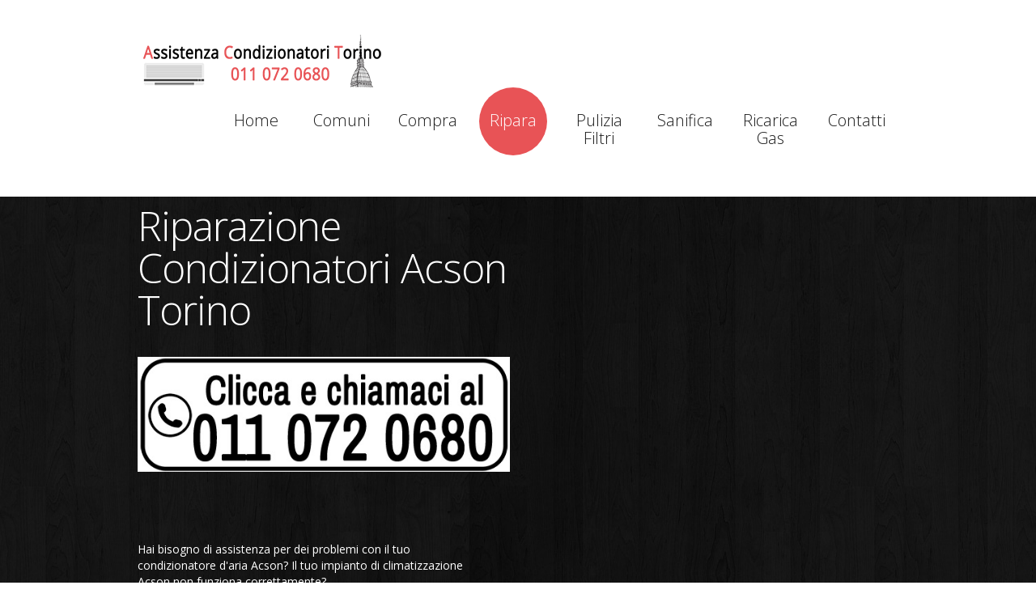

--- FILE ---
content_type: text/html
request_url: https://www.assistenza-condizionatori-torino.it/riparazione-condizionatori-acson-torino.html
body_size: 2682
content:
<!DOCTYPE html>
<html lang="it">
	<head>
	<meta charset="utf-8">
	<link rel="icon" href="img/favicon.ico" type="image/x-icon">
	<link rel="shortcut icon" href="img/favicon.ico" type="image/x-icon" />
	<title>Assistenza Condizionatori Acson Torino 011 072 0680 Ricarica gas, Pulizia filtri</title>
	<meta name="title" content="Per ogni intervento su modelli Acson, i professionisti più vicini a te">
	<meta name="description" content="011 072 0680 Assistenza condizionatori Acson Torino 24 ore su 24. Si effettuano riparazioni, ricarica gas e pulizia filtri su tutti i modelli di climatizzatore Acson 365 giorni all'anno. Chiamaci subito!">
	<meta name="keywords" content="riparazione, condizionatore, climatizzatore, acson, torino, assistenza, centro, emergenza, manutenzione, sostituzione, problema, guasto, rotto">
	<link rel="stylesheet" href="css/bootstrap.css" type="text/css" media="screen">
	<link rel="stylesheet" href="css/responsive.css" type="text/css" media="screen">
	<link rel="stylesheet" href="css/style.css" type="text/css" media="screen">
	<link href='https://fonts.googleapis.com/css?family=Open+Sans:400,300' rel='stylesheet' type='text/css'>
	<script type="text/javascript" src="js/jquery.js"></script>
	<script type="text/javascript" src="js/superfish.js"></script>
	<script type="text/javascript" src="js/jquery.easing.1.3.js"></script>
	    
	<script type="text/javascript">if($(window).width()>1024){document.write("<"+"script src='js/jquery.preloader.js'></"+"script>");}	</script>
	<script>		
		 jQuery(window).load(function() {	
		 $x = $(window).width();		
	if($x > 1024)
	{			
	jQuery("#content .row").preloader();}	
	
	jQuery(".list-blog li:last-child").addClass("last"); 
	jQuery(".list li:last-child").addClass("last"); 

	
    jQuery('.spinner').animate({'opacity':0},1000,'easeOutCubic',function (){jQuery(this).css('display','none')});	
  		  }); 
					
	</script>

	<style type="text/css">
	.auto-style1 {
		color: #FFFFFF;
	}
	.auto-style2 {
	font-size: 12px;
}
	</style>

	<!--[if lt IE 8]>
  		<div style='text-align:center'><a href="http://www.microsoft.com/windows/internet-explorer/default.aspx?ocid=ie6_countdown_bannercode"><img src="http://www.theie6countdown.com/img/upgrade.jpg"border="0"alt=""/></a></div>  
 	<![endif]-->
	<!--[if (gt IE 9)|!(IE)]><!-->
	<!--<![endif]-->
	<!--[if lt IE 9]>
    <script src="http://html5shim.googlecode.com/svn/trunk/html5.js"></script>    
    <link rel="stylesheet" href="css/ie.css" type="text/css" media="screen">
    <link href='https://fonts.googleapis.com/css?family=Open+Sans:300' rel='stylesheet' type='text/css'>
    <link href='https://fonts.googleapis.com/css?family=Open+Sans:400' rel='stylesheet' type='text/css'>
  <![endif]-->
	</head>

	<body>
<div class="spinner"></div>
<!--============================== header =================================-->
<header>
      <div class="container clearfix">
    <div class="row">
          <div class="span12">
        <div class="navbar navbar_">
              <div class="container">
            <h1 class="brand brand_"><a href="index.html"><img alt="Assistenza condizionatori Torino" src="img/logo-assistenza-condizionatori-torino.png"> </a></h1>
            <a class="btn btn-navbar btn-navbar_" data-toggle="collapse" data-target=".nav-collapse_">Menu <span class="icon-bar"></span> </a>
            <div class="nav-collapse nav-collapse_  collapse">
                  <ul class="nav sf-menu">
                <li><a href="https://www.assistenza-condizionatori-torino.it/">Home</a></li>
                <li><a href="condizionatori-provincia-torino.html">Comuni</a>
                <li><a href="vendita-condizionatori-climatizzatori-torino.html">Compra</a></li>
                <li class="active"><a href="riparazione-condizionatori-climatizzatori-torino.html">Ripara</a></li>
                <li><a href="pulizia-filtri-condizionatori-torino.html">Pulizia Filtri</a></li>
                <li><a href="sanificazione-condizionatori-torino.html">Sanifica</a></li>
                <li><a href="ricarica-gas-condizionatori-torino.html">Ricarica Gas</a></li>
                <li><a href="contatti.html">Contatti</a></li>
              </ul>
             </div>
          </div>
            </div>
      </div>
        </div>
  </div>
    </header>
<div class="bg-content">       
  <!--============================== content =================================-->      
   <div id="content">
    <div class="container">
          <div class="row">
        <article class="span6">
				<h2>Riparazione Condizionatori Acson Torino</h2>
				<h3><a href="tel:+390110720680"><img src="img/telefono-fisso.jpg" title="Chiama Assistenza Condizionatori Torino: 011 072 0680" alt="Chiama Assistenza Condizionatori Torino: 011 072 0680"></a><br><br></h3>
              <div class="wrapper">
            <div class="inner-1 overflow extra">
                  <div class="txt-1">Hai bisogno di assistenza per dei problemi con il tuo condizionatore d'aria Acson? Il tuo impianto di climatizzazione Acson non funziona correttamente?<br/>
                  	Oppure potresti aver bisogno di una <b>ricarica di gas</b> se il tuo condizionatore non emette più aria fresca. Chiamaci e provvederemo a ricaricare 
                  	il gas del tuo impianto. Inoltre, se pensi di dover ricaricare troppo spesso, possiamo verificare che il tuo impianto non abbia un micro-foro, quindi delle 
                  	perdite che fanno consumare il gas in poco tempo.<br/><br/>
                  	Vuoi effetuare almeno una volta all'anno un'essenziale operazione di manutenzione: la <b>pulizia dei filtri del condizionatore</b>? 
                  	I filtri infatti evitano che dall'ambiente esterno entrino nella tua casa, ufficio o attività commerciale, ospiti 
                  	indesiderati come batteri, parassiti, polvere, smog e pollini. Questi infatti possono essere fattori di grande disturbo 
                  	per la salute soprattuto per soggetti allergici, bambini e anziani. Non sottovalutare quest'operazione di <b>sanificazione condizionatori</b>! 
                  	Soprattutto prima dell'arrivo del caldo, assicurati che i filtri siano a posto e che possano svolgere correttamente 
                  	la loro importantissima funzione.</div>
                  <img src="img/page1-img3.jpg" alt="Riparazione Condizionatori Acson Torino" style="width: 270px; height: 146px"><span lang="it">
				  </span><br><br>Se hai un condizionatore Acson guasto o che necessita di manutenzione <span class="auto-style1"><a href="tel:+390110720680">chiamaci al 011 072 0680</a></span>, siamo attivi 24 ore su 24, 365 giorni all'anno compresi festivi e anche ad agosto!<br><br>Se hai un'urgenza e necessiti di un pronto intervento  
				  <span class="auto-style1"><a href="tel:+393930134697">chiamaci al 393 013 4697</a></span><br><br><span class="auto-style1">I nostri tecnici specializzati su ogni modello di condizionatore Acson risolveranno presto il tuo problema dandoti tutta l'assistenza di cui hai bisogno.</span><br><br>
                  </div>
</div>
            </article>
        <article class="span6">
              <h3 class="auto-style2"></h3>
              
            </article>
      </div>
     </div>
  </div>
 </div>

<!--============================== footer =================================-->
<footer>
      <div class="container clearfix">
    <div>&copy;2023 Assistenza Condizionatori Torino<br>
    E' un servizio attivo 24h anche nei giorni festivi | P.IVA: IT - 01554690519 | All rights reserved<br>
    Via Osasco 1 (interno), 10141 Torino. Tutti i loghi ed i marchi presenti in questo sito appartengono ai leggittimi proprietari.<br>
     NON SIAMO UN CENTRO ASSISTENZA UFFICIALE MA UN CENTRO RIPARAZIONE MULTIMARCA CON TECNICI SPECIALIZZATI SU OGNI TIPO DI CONDIZIONATORE.
      NON FORNIAMO CONSULENZE GRATUITE E NON OFFRIAMO LA VENDITA DI PEZZI DI RICAMBIO.</div>
      <div>&nbsp;</div>
      <div><a href="privacy.html">Privacy Policy</a></div>
  </div>
    </footer>
<script type="text/javascript" src="js/bootstrap.js"></script>
</body>
</html>

--- FILE ---
content_type: text/css
request_url: https://www.assistenza-condizionatori-torino.it/css/style.css
body_size: 4010
content:
@import url(https://fonts.googleapis.com/css?family=Dorsa);
@charset "utf-8";
/* CSS Document */
a[href^="tel:"] {
  color: inherit;
  text-decoration: none;
}
.color-1 {
  color: #efedef;
}
.img-indent {
  margin: 0px 30px 0 0;
  float: left;
}
.img-indent1 {
  margin: 1px 29px 16px 0;
  float: left;
}
.wrapper {
  width: 100%;
  overflow: hidden;
}
.center {
  text-align: center;
}
.spinner {
  position: fixed;
  left: 0px;
  top: 0px;
  width: 100%;
  height: 100%;
  z-index: 9999;
  background: url(../img/spinner.gif) 50% 50% no-repeat #000000;
}
.preloader {
  background: url(../img/loader.gif) center center no-repeat;
}
.clear {
  clear: both;
  line-height: 0;
  font-size: 0;
  overflow: hidden;
  height: 0;
  width: 100%;
}
.m-top {
  margin-top: -7px;
}
.overflow.extra {
  overflow: visible;
}
.left-0 {
  margin-left: 0 !important;
}
.overflow {
  overflow: hidden;
}
.inner-1 {
  padding-right: 30px;
}
/*------ header ------- */
header {
  padding: 30px 0 29px;
  z-index: 50;
}
/* navbar */
.navbar_ {
  margin: 0;
  position: relative;
}
.navbar_ .navbar-inner_ {
  padding: 0;
  margin: 0;
  border: none;
  min-height: inherit;
  filter: progid:DXImageTransform.Microsoft.gradient(enabled = false);
}
/*nav*/
.navbar_ .container {
  position: relative;
}
.nav-collapse_ {
  padding: 0;
  z-index: 10;
  float: right;
}
.nav-collapse_ .nav li {
  margin: 0;
  padding: 0;
  position: relative;
  zoom: 1;
}
.nav-collapse_ .nav > li {
  -webkit-box-shadow: none;
  -moz-box-shadow: none;
  box-shadow: none;
  background: none;
  margin-left: 22px;
}
.nav-collapse_ .nav li a {
  text-shadow: none;
  text-decoration: none;
  -webkit-transition: all 0.3s ease-in-out;
  -moz-transition: all 0.3s ease-in-out;
  -o-transition: all 0.3s ease-in-out;
  transition: all 0.3s ease-in-out;
  -webkit-box-shadow: none;
  -moz-box-shadow: none;
  box-shadow: none;
  text-transform: none;
  font-family: 'Open Sans', sans-serif;
  font-size: 20px;
  line-height: 22px;
  text-align: center;
  font-weight: 300;
  color: #1a1a1a;
}
.nav-collapse_ .nav > li > a {
  margin: 0;
  padding: 30px 0 32px;
  display: block;
  background: none;
  position: relative;
  z-index: 20;
  width: 84px;
  -webkit-border-radius: 44px;
  -moz-border-radius: 44px;
  border-radius: 44px;
}
.nav-collapse_ .nav > li > a .sf-sub-indicator {
  position: absolute;
  width: 9px;
  height: 6px;
  background: url(../img/indicator1.png) no-repeat 0 0;
  left: 50%;
  bottom: 21px;
  margin-left: -5px;
  -webkit-box-shadow: none;
  -moz-box-shadow: none;
  box-shadow: none;
  -webkit-border-radius: none;
  -moz-border-radius: none;
  border-radius: none;
}
.nav-collapse_ .nav > li.sfHover > a,
.nav-collapse_ .nav > li.sfHover > a:hover,
.nav-collapse_ .nav > li > a:hover,
.nav-collapse_ .nav > li.active > a,
.nav-collapse_ .nav > li.active > a:hover {
  background: #e85356;
  color: #ffffff;
  -webkit-box-shadow: none;
  -moz-box-shadow: none;
  box-shadow: none;
}
.nav-collapse_ .nav > li.sfHover > a .sf-sub-indicator,
.nav-collapse_ .nav > li.active > a .sf-sub-indicator {
  background-position: 0 bottom;
}
.sub-menu > a {
  position: relative;
}
.nav-collapse_ .nav ul {
  position: absolute;
  display: none;
  width: 120px;
  left: -18px;
  top: 115px;
  list-style: none;
  zoom: 1;
  z-index: 9;
  background: #ffffff;
  padding: 12px 0;
  margin: 0;
}
.nav-collapse_ .nav ul li {
  text-align: center;
}
.nav-collapse_ .nav ul li a {
  padding: 4px 0;
  display: block;
  background: none;
}
.nav-collapse_ .nav > li > ul li > a:hover,
.nav-collapse_ .nav > li > ul li.sfHover > a {
  text-decoration: none;
  color: #ffffff;
  background: #e85356;
}
.nav-collapse_ .nav ul .sf-sub-indicator {
  display: none;
}
.nav-collapse_ .nav ul ul li a {
  color: #ffffff;
}
.nav-collapse_ .nav li ul ul li a:hover {
  text-decoration: none;
  color: #000000;
}
/*------ logo ------- */
.navbar_ .brand_ {
  display: block;
  float: left;
  font-size: 0;
  line-height: 0;
  padding: 12px 0 0 4px;
  margin: 0;
}
.navbar_ .brand_ h1 {
  font-size: 0;
  line-height: 0;
}
/*------ h1, h2, h3, h4, h5, h6 ------- */
h1,
h2,
h3,
h4,
h5,
h6 {
  text-transform: none;
  color: #ffffff;
  font-family: 'Open Sans', sans-serif;
  font-weight: 300;
  letter-spacing: -1px;
}
h1 {
  font-size: 70px;
  line-height: 74px;
}
header h1 {
  padding: 0;
  margin: 0;
}
h2 {
  font-size: 50px;
  line-height: 52px;
}
h3 {
  font-size: 30px;
  line-height: 34px;
  margin: 32px 0 15px;
  font-weight: normal;
}
.content-extra h3 {
  margin: 42px 0 25px;
}
h4 {
  font-size: 48px;
  line-height: 50px;
  margin: 21px 0 20px;
}
h5 {
  font-size: 18px;
  color: #939393;
  font-weight: 600;
  letter-spacing: -1px;
}
p {
  padding-bottom: 25px;
  margin: 0;
}
/*--- header end ------*/
/*------ content ------- */
#content {
  position: relative;
  padding: 0 0 40px;
}
.bg-content {
  background: url(../img/bg-content.jpg) 50% 50%;
}
.block-slogan {
  overflow: hidden;
  padding-bottom: 44px;
}
.block-slogan h2:first-letter {
  color: #e85356;
  font-weight: normal;
}
.block-slogan h2 {
  float: left;
  margin: 0;
  padding-right: 58px;
  line-height: 54px;
}
.block-slogan p {
  border-left: 1px solid #454545;
  padding: 0 0 0 26px;
}
.block-slogan div {
  overflow: hidden;
}
.row-1 {
  background: #000000;
  border-top: 1px solid #2d2d2d;
  border-bottom: 1px solid #2d2d2d;
  padding-bottom: 14px;
}
.ic {
  border:0;
  float:right;
  background:#fff;
  color:#f00;
  width:50%;
  line-height:10px;
  font-size:10px;
  margin:-220% 0 0 0;
  overflow:hidden;
  padding:0
}
/*------ thumbnails-1 ------- */
.thumbnails-1 {
  margin: 0;
  list-style: outside none;
}
.thumbnails-1 > li {
  margin-bottom: 40px;
}
.thumbnails-1 .thumbnail-1 {
  border: none;
  -webkit-border-radius: 0;
  -moz-border-radius: 0;
  border-radius: 0;
  -webkit-box-shadow: none;
  -moz-box-shadow: none;
  box-shadow: none;
  padding: 0;
  line-height: 20px;
}
.thumbnails-1 .thumbnail-1 section {
  padding-top: 25px;
}
.thumbnails-1 .thumbnail-1 section strong {
  color: #ffffff;
  font-weight: normal;
}
.border-horiz {
  background: url(../img/border-horiz.gif) repeat-x 0 0;
  height: 2px;
  margin: 16px 0 0;
}
.border-horiz.extra {
  margin-bottom: 10px;
}
.txt-1 {
  color: #ffffff;
  padding: 3px 0 10px;
}
/*------ list-services ------- */
.list-services .thumbnail-1 {
  background: #000000;
  padding: 10px;
}
.list-services a {
  margin-bottom: 10px;
  display: inline-block;
}
.list-services p {
  padding-bottom: 20px;
}
.list-services section {
  padding: 0 20px;
}
.list-services li {
  margin-bottom: 30px;
}
.quote-1 {
  border: medium none;
  color: #7f7f7f;
  display: block;
  margin: 0;
  padding: 0;
  position: relative;
}
.badge {
  font-size: 41px;
  line-height: 44px;
  width: 67px;
  text-shadow: 1px 1px #e8eaea;
  text-align: center;
  -webkit-border-radius: 36px;
  -moz-border-radius: 36px;
  border-radius: 36px;
  background: #d1cfd0;
  -webkit-box-shadow: 1px 1px #dddcde;
  -moz-box-shadow: 1px 1px #dddcde;
  box-shadow: 1px 1px #dddcde;
  float: left;
  margin-right: 18px;
  color: #1a1a1a;
  padding: 11px 0;
  border-right: 1px solid #eaedee;
  border-bottom: 1px solid #eaedee;
}
/*------ lists ------- */
/*------ list ------- */
.list.extra {
  width: 100%;
  margin: 0;
  float: none;
  padding-top: 5px;
}
.list.extra2 {
  width: 170px;
  padding-top: 5px;
}
.list-pad {
  padding-right: 28px;
}
.list {
  list-style: none outside;
  padding-top: 14px;
  float: left;
  width: 106px;
  margin: 0;
}
.list li {
  background: url(../img/marker-1.png) no-repeat 0 7px;
  padding-left: 10px;
  padding-bottom: 10px;
}
.list li.last {
  padding-bottom: 0;
}
.list.extra1 a,
.list.extra2 a {
  color: #7f7f7f;
}
.list.extra1 a:hover,
.list.extra2 a:hover {
  color: #e85356;
}
.list li a {
  color: #e85356;
  display: inline-block;
}
.list li a:hover {
  text-decoration: none;
  color: #ffffff;
}
/*----------- list-photo--------------*/
.list-photo {
  list-style: none outside;
  margin: 0;
  overflow: hidden;
  margin-left: -30px;
}
.list-photo li {
  float: left;
  margin: 0 0 30px 30px;
}
/*----------- .portfolio --------------*/
.portfolio {
  list-style: none outside;
  margin: 0;
}
.portfolio li {
  float: left;
  margin: 0 0 30px 30px;
}
.magnifier {
  opacity: 1;
  position: relative;
  height: auto;
  display: block;
  -webkit-transition: all 0.3s ease;
  -moz-transition: all 0.3s ease;
  -o-transition: all 0.3s ease;
  transition: all 0.3s ease;
}
.magnifier:hover {
  opacity: 0.7;
}
.magnifier:after {
  content: '';
  display: block;
  width: 100%;
  height: 100%;
  position: absolute;
  opacity: 0;
  left: 0;
  top: 0;
  background: url('../img/magnifier.png') center center no-repeat #000000;
  -webkit-transition: all 0.3s ease;
  -moz-transition: all 0.3s ease;
  -o-transition: all 0.3s ease;
  transition: all 0.3s ease;
}
.magnifier:hover:after {
  opacity: 0.6;
}
/*----------- .list-blog --------------*/
.list-blog {
  list-style: none outside;
  margin: 0;
}
.list-blog li {
  background: url(../img/border-horiz.gif) repeat-x 0 bottom;
  padding-bottom: 40px;
  margin-top: 32px;
}
.list-blog li.last {
  background: none;
}
.list-blog h3 {
  margin-bottom: 6px;
  margin-top: 0;
}
.list-blog img {
  margin: 21px 0 24px;
}
.date-1 {
  float: left;
  border-right: 1px solid #7f7f7f;
  line-height: 18px;
  padding-right: 8px;
}
.name-author {
  float: left;
  line-height: 18px;
  padding-left: 8px;
}
.name-author a {
  text-decoration: underline;
}
.comments {
  float: right;
  line-height: 18px;
  text-decoration: underline;
}
/*----------- search --------------*/
/* search-form */
#search {
  margin: 0;
  padding: 10px 0 0;
  overflow: hidden;
}
#search input {
  background: #ffffff;
  border: none;
  -webkit-box-shadow: none;
  -moz-box-shadow: none;
  box-shadow: none;
  line-height: 21px !important;
  width: 260px;
  float: left;
  margin: 0px 10px 0 0;
  padding: 4px 12px 5px;
  font-size: 14px;
  height: 30px;
  -webkit-border-radius: 0;
  -moz-border-radius: 0;
  border-radius: 0;
  -webkit-box-sizing: border-box;
  -moz-box-sizing: border-box;
  box-sizing: border-box;
}
#search input:focus {
  -webkit-box-shadow: none;
  -moz-box-shadow: none;
  box-shadow: none;
}
#search a {
  float: left;
}
/***** map *****/
.map {
  margin: 0 0 25px;
  padding-top: 10px;
  line-height: 0;
}
.map iframe {
  border: none;
  width: 100%;
  height: 370px;
}
/*------ mail & address------- */
.address-1 {
  overflow: hidden;
}
.address-1 strong {
  color: #7f7f7f;
  display: block;
  font-weight: normal;
}
.address-1 span {
  display: inline-block;
  width: 80px;
  color: #ffffff;
}
.mail-1 {
  text-decoration: underline;
  color: #e85356;
}
.mail-1:hover {
  text-decoration: none;
}
.mail-2 {
  text-align: right;
}
.mail-2 a {
  color: #3c3c3c;
}
.mail-2 a:hover {
  text-decoration: underline;
}
/***** contact form *****/
#contact-form {
  position: relative;
  vertical-align: top;
  z-index: 1;
  margin: 0 0 20px;
  padding-top: 10px;
}
#contact-form fieldset {
  border: none;
  padding: 0;
  width: 100%;
  overflow: hidden;
}
#contact-form label {
  display: inline-block;
  min-height: 40px;
  position: relative;
  margin: 0;
}
#contact-form .message {
  min-height: 343px;
  width: 100%;
}
#contact-form input,
#contact-form textarea {
  font-family: 'Open Sans', sans-serif;
  padding: 4px 18px 5px;
  margin: 0;
  font-size: 14px;
  line-height: 21px !important;
  color: #7f7f7f;
  background: #ffffff;
  outline: none;
  width: 370px;
  border: none;
  -webkit-box-shadow: none;
  -moz-box-shadow: none;
  box-shadow: none;
  -webkit-border-radius: 0;
  -moz-border-radius: 0;
  border-radius: 0;
  -webkit-box-sizing: border-box;
  -moz-box-sizing: border-box;
  box-sizing: border-box;
}
#contact-form input {
  height: 30px;
}
#contact-form input:focus,
#contact-form textarea:focus {
  -webkit-box-shadow: none;
  -moz-box-shadow: none;
  box-shadow: none;
}
#contact-form .area .error {
  float: none;
}
#contact-form textarea {
  width: 100%;
  height: 323px;
  resize: none;
  overflow: auto;
}
#contact-form .success {
  display: none;
  margin-bottom: 20px;
  color: #000000;
  font-size: 14px;
  line-height: 16px;
  position: relative;
  background: #ffffff;
  padding: 12px 14px;
  text-transform: none;
}
#contact-form .error,
#contact-form .empty {
  color: #f00;
  font-size: 11px;
  line-height: 1.27em;
  display: none;
  overflow: hidden;
  margin-bottom: 5px;
  padding: 2px 4px 6px 4px;
  text-transform: none;
}
.buttons-wrapper {
  position: relative;
}
.buttons-wrapper a {
  margin-right: 10px;
  cursor: pointer;
}
.buttons-wrapper a:hover {
  text-decoration: none;
}
/*----------- buttons & links--------------*/
.btn-1 {
  color: #ffffff;
  background: #e85356;
  padding: 5px 14px;
  -webkit-border-radius: 0;
  -moz-border-radius: 0;
  border-radius: 0;
  text-shadow: none;
  border: none;
  -webkit-box-shadow: none;
  -moz-box-shadow: none;
  box-shadow: none;
  -webkit-transition: all 0.3s ease;
  -moz-transition: all 0.3s ease;
  -o-transition: all 0.3s ease;
  transition: all 0.3s ease;
}
.btn-1:hover {
  color: #1a1a1a;
  -webkit-transition: all 0.3s ease;
  -moz-transition: all 0.3s ease;
  -o-transition: all 0.3s ease;
  transition: all 0.3s ease;
  text-decoration: none;
  background: #ffffff;
}
/* policy */.policy {
  position: relative;
  margin-top: -3px;
}
.policy strong {
  display: block;
  color: #ffffff;
  line-height: 16px;
  padding-bottom: 9px;
}
.policy p {
  color: #7f7f7f;
  padding-bottom: 21px;
}
/* block-404 */.block-404 {
  background: #ffffff;
  margin: 40px 0 30px;
  overflow: hidden;
}
.block-404 .img-404 {
  float: none;
  width: 100%;
}
.box-404 {
  padding: 42px 10px 0;
  overflow: hidden;
}
.box-404 h2 {
  color: #e85356;
  font-size: 80px;
  line-height: 84px;
  font-weight: normal;
  margin: 0;
}
.box-404 h3 {
  color: #000000;
  margin: 0 0 21px;
}
.box-404 p {
  padding-bottom: 25px;
}
/* search-form 404 */#form-search {
  overflow: hidden;
  position: relative;
}
#form-search input {
  background: #e5e5e5;
  border-top: 1px solid #c3c3c3;
  border-right: 1px solid #d9d9d9;
  border-left: 1px solid #d9d9d9;
  border-bottom: none;
  -webkit-box-shadow: none;
  -moz-box-shadow: none;
  box-shadow: none;
  line-height: 21px !important;
  width: 84%;
  font-size: 14px;
  margin: 0 10px 0 0;
  padding: 4px 12px 5px;
  height: 30px;
  -webkit-border-radius: 0;
  -moz-border-radius: 0;
  border-radius: 0;
  -webkit-box-sizing: border-box;
  -moz-box-sizing: border-box;
  box-sizing: border-box;
  float: left;
}
#form-search input:focus {
  -webkit-box-shadow: none;
  -moz-box-shadow: none;
  box-shadow: none;
}
#form-search a {
  float: left;
}
/*--- content end ------*/
/*------ footer ------- */
footer {
  padding: 51px 0 40px;
}
.privacy {
  color: #1a1a1a;
  padding-top: 6px;
}
.privacy a {
  color: #e85356;
}
.list-social {
  list-style: none outside none;
  overflow: hidden;
  margin: 0;
}
.list-social a {
  width: 30px;
  height: 30px;
  -webkit-transition: all 0.2s linear;
  -moz-transition: all 0.2s linear;
  -o-transition: all 0.2s linear;
  transition: all 0.2s linear;
  background-position: 0 0;
  background-repeat: no-repeat;
}
.list-social a.icon-1 {
  background-image: url(../img/soc-icon-1.png);
}
.list-social a.icon-2 {
  background-image: url(../img/soc-icon-2.png);
}
.list-social a.icon-3 {
  background-image: url(../img/soc-icon-3.png);
}
.list-social a.icon-4 {
  background-image: url(../img/soc-icon-4.png);
}
.list-social a.icon-5 {
  background-image: url(../img/soc-icon-5.png);
}
.list-social li {
  float: left;
  margin-left: 5px;
}
.list-social a:hover {
  background-position: 0 bottom;
}
/*--- footer end ------*/
@media (min-width: 1300px) {
  .box-404 {
    overflow: hidden;
  }
  .block-404 .img-404 {
    width: 770px;
    height: 393px;
    float: left;
  }
  #search input {
    width: 286px;
  }
  #form-search input {
    width: 216px;
  }
  .box-404 {
    padding: 42px 50px 0;
  }
  .address-1 strong {
    float: left;
    width: 154px;
  }
  .list-photo li.last {
    margin-right: 0;
  }
  .overflow.extra {
    overflow: hidden;
  }
}
@media (max-width: 1299px) and (min-width: 979px) {
  .overflow.extra {
    overflow: visible;
  }
}
@media (max-width: 1300px) {
  #search input {
    width: 200px;
  }
}
@media (max-width: 979px) {
  #search input {
    width: 127px;
  }
  .block-404 .img-404 {
    margin-left: 0;
  }
  .img-indent1 img {
    width: 100%;
  }
  #contact-form label {
    display: block;
  }
  #contact-form input,
  #contact-form textarea {
    width: 100%;
  }
  .inner-1 {
    padding: 0;
  }
  .block-slogan h2 {
    padding-right: 30px;
  }
}
@media (min-width: 768px) and (max-width: 979px) {
  .navbar_ .btn {
    display: none !important;
  }
  /* navbar */
  .navbar_ {
    margin: 0;
    position: relative;
  }
  .navbar_ .navbar-inner_ {
    padding: 0;
    margin: 0;
    border: none;
    min-height: inherit;
    filter: progid:DXImageTransform.Microsoft.gradient(enabled = false);
  }
  /*nav*/
  .navbar_ .container {
    position: relative;
  }
  .nav-collapse_ {
    height: auto !important;
    overflow: visible !important;
    clear: none !important;
  }
  .nav-collapse_ .nav > li {
    float: left !important;
    margin-left: 10px;
  }
  .portfolio {
    margin-left: -10px;
  }
  .portfolio li {
    margin-left: 30px;
    width: 45%;
  }
  .portfolio li img {
    width: 100%;
  }
  .img-indent {
    float: none;
    margin: 0 0 18px 0;
  }
  .img-indent img {
    width: 100%;
  }
  #contact-form input,
  #contact-form textarea {
    width: 100%;
  }
  #form-search input {
    width: 74%;
  }
}
@media (max-width: 767px) {
  body {
    padding: 0;
  }
  /* navbar */
  .nav-collapse_ {
    padding-top: 0px;
    padding-right: 0;
  }
  .navbar_ .nav-collapse_ {
    position: absolute;
    left: auto;
    top: 105px;
    right: 0;
  }
  .navbar_ .btn {
    display: inline-block;
    float: right;
    background: #e85356;
    padding: 18px 0 20px;
    text-decoration: none;
    margin: 0;
    font-size: 20px;
    line-height: 24px;
    text-shadow: none;
    color: #ffffff;
    -webkit-box-shadow: none;
    -moz-box-shadow: none;
    box-shadow: none;
    border: none;
    -webkit-border-radius: 30px;
    -moz-border-radius: 30px;
    border-radius: 30px;
    width: 63px;
    text-align: center;
    font-weight: normal;
    position: relative;
  }
  .navbar_ .btn:hover {
    background: #181818;
    color: #ffffff;
  }
  .navbar_ .btn .icon-bar {
    position: absolute;
    width: 9px;
    height: 6px;
    background: url(../img/indicator.png) no-repeat 0 0;
    left: 50%;
    bottom: 12px;
    margin-left: -5px;
    -webkit-box-shadow: none;
    -moz-box-shadow: none;
    box-shadow: none;
    -webkit-border-radius: none;
    -moz-border-radius: none;
    border-radius: none;
  }
  .nav-collapse_ .nav {
    position: relative;
    zoom: 1;
    z-index: 999;
    width: 113px;
    background: #ffffff;
    padding: 12px 0;
    margin: 0;
    -webkit-border-radius: 0;
    -moz-border-radius: 0;
    border-radius: 0;
  }
  .nav-collapse_ .nav li {
    background: none;
    margin: 0;
    padding: 0;
    display: block;
    width: 100%;
    text-align: center;
  }
  .nav-collapse_ .nav li a {
    display: block;
    font-weight: normal;
    padding: 0;
    -webkit-border-radius: 0;
    -moz-border-radius: 0;
    border-radius: 0;
    width: 100%;
    padding: 8px 0;
    font-weight: normal;
  }
  .nav-collapse_ .nav > li.sfHover,
  .nav-collapse_ .nav > li:hover,
  .nav-collapse_ .nav > li.active,
  .nav-collapse_ .nav > li.active {
    background: none;
  }
  .nav-collapse_ .nav > li.sfHover > a,
  .nav-collapse_ .nav > li.sfHover > a:hover,
  .nav-collapse_ .nav > li > a:hover,
  .nav-collapse_ .nav > li.active > a,
  .nav-collapse_ .nav > li.active > a:hover {
    text-decoration: none;
    color: #ffffff;
    background: #e85356;
  }
  .sub-menu > a {
    position: relative;
    display: block;
  }
  .nav-collapse_ .nav ul {
    position: relative;
    display: none;
    width: 100%;
    list-style: none;
    zoom: 1;
    z-index: 9;
    background: #ffffff;
    padding: 0;
    margin: 0;
    left: 0;
    top: 0;
  }
  .nav-collapse_ .nav ul li a {
    display: block;
    font-size: 16px;
    padding: 4px 0;
  }
  .nav-collapse_ .nav ul li a:hover {
    background: #575757 !important;
  }
  .row {
    padding: 0 20px;
  }
  footer {
    padding-left: 20px;
    padding-right: 20px;
  }
  .bg-glow {
    background: none;
  }
  .thumbnail-1 > img {
    width: 100%;
  }
  #form-search input {
    width: 70%;
  }
  .portfolio {
    margin-left: -30px;
  }
  .portfolio li {
    float: left;
    margin-left: 30px;
    width: 44%;
  }
  .portfolio li img {
    width: 100%;
  }
  #search input {
    width: 66%;
  }
  .thumbnails-1 .thumbnail-1 img {
    width: 100%;
  }
  .thumbnails-1 {
    margin-left: -20px;
  }
  .thumbnails-1 li {
    float: left;
    width: 45%;
    margin-left: 20px;
  }
}
@media (max-width: 640px) {
  .block-slogan h2 {
    float: none;
    margin-bottom: 16px;
    padding: 0;
  }
  .block-slogan p {
    border: none;
    padding-left: 0;
  }
  .portfolio li {
    float: left;
    margin-left: 30px;
    width: 43%;
  }
  .portfolio li img {
    width: 100%;
  }
}
@media (max-width: 600px) {
  .thumbnails-1 .thumbnail-1 img {
    width: 100%;
  }
  .thumbnails-1 {
    margin-left: 0px;
  }
  .thumbnails-1 li {
    float: none;
    width: 100%;
    margin-left: 0px;
  }
  .img-indent {
    float: none;
    margin: 0 0 16px 0;
  }
  .img-indent img {
    width: 100%;
  }
}
@media (max-width: 480px) {
  .list-social {
    float: none !important;
  }
  .privacy {
    float: none !important;
    padding-left: 10px;
  }
  .portfolio {
    margin: 0;
  }
  .portfolio li img {
    width: 100%;
  }
  .portfolio li {
    float: none;
    margin: 0 0 20px 0;
    width: 100%;
  }
  #form-search input {
    width: 100%;
  }
  #search input {
    width: 66%;
  }
  #form-search input {
    width: 66%;
  }
  footer {
    padding: 31px 0;
  }
  #contact-form textarea {
    height: 280px;
  }
  #contact-form .message {
    min-height: 290px;
  }
}
@media (max-width: 320px) {
  .brand_ a img {
    width: 190px;
    height: auto;
  }
  .list-photo {
    margin: 0;
  }
  .list-photo li {
    float: none;
    margin: 0 0 30px 0;
  }
  .list-photo li img {
    width: 100%;
  }
  #search input {
    width: 61%;
  }
  .img-indent1 {
    float: none;
    margin: 1px 0 16px;
  }
  .overflow.extra {
    overflow: visible;
  }
  #form-search input {
    width: 57%;
  }
}
.clearfix {
  *zoom: 1;
}
.clearfix:before,
.clearfix:after {
  display: table;
  content: "";
  line-height: 0;
}
.clearfix:after {
  clear: both;
}
.hide-text {
  font: 0/0 a;
  color: transparent;
  text-shadow: none;
  background-color: transparent;
  border: 0;
}
.input-block-level {
  display: block;
  width: 100%;
  min-height: 30px;
  -webkit-box-sizing: border-box;
  -moz-box-sizing: border-box;
  box-sizing: border-box;
}
